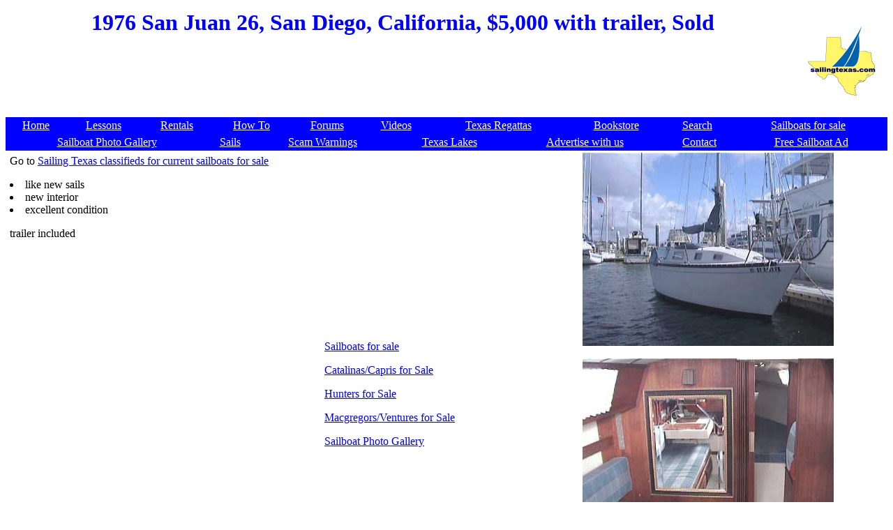

--- FILE ---
content_type: text/html
request_url: https://www.sailingtexas.com/ssanjuan26a.html
body_size: 945
content:
<html>
<head>
<title>San Juan 26 sailboat for sale</title>
<meta http-equiv="Content-Type" content="text/html; charset=utf-8">
<META NAME="keywords" CONTENT="San Juan 26, sailboat, sale"> 
<META NAME="description" CONTENT="San Juan 26 for sale, sailboats for sale">
</head>
<body>
<table width=100%>
<td align=center>
<table width=100%>
<tr>
<td valign=top><FONT COLOR="#0000ff"><font size=6><b></b></font>
</td>
<td><h1 align=center><FONT COLOR="#0000ff">1976 San Juan 26, San Diego, California, $5,000 with trailer, Sold</font></h1>
</td>
</tr>
</table>

<center>

<script type="text/javascript"><!--
google_ad_client = "pub-9001772043652166";
/* Sailboat Pages Leaderboard */
google_ad_slot = "9089244179";
google_ad_width = 728;
google_ad_height = 90;
//-->
</script>
<script type="text/javascript"
src="https://pagead2.googlesyndication.com/pagead/show_ads.js">
</script>


</td>
<td align=center border=0>
<a href=https://www.sailingtexas.com/><img src=sailingtexasthumbnail.gif border=0 alt="Sailing Texas home page"></a>
<br>

</td>
</table>

<table border=0 bgcolor="blue" width=100% height=24>
<tr>
<td align=center><a href=https://www.sailingtexas.com/index.html> <font color="ffffff">Home</a></td>
<td align=center><a href=https://www.sailingtexas.com/clessons.html> <font color="ffffff">Lessons</a></td>
<td align=center><a href=https://www.sailingtexas.com/crentals.html><font color="ffffff">Rentals</a></td>
<td align=center><a href=https://www.sailingtexas.com/chowtoindex.html><font color="ffffff">How To</a></td>
<td align=center><a href=https://sailingtexas.proboards102.com/index.cgi><font color="ffffff">Forums</a></td>
<td align=center><a href=https://www.sailingtexas.com/Movies/sailingvideosindex.html><font color="ffffff">Videos</a></td>
<td align=center><a href=https://www.sailingtexas.com/race0000.html><font color="ffffff">Texas Regattas</a></td>
<td align=center><a href=https://www.sailingtexas.com/cbooklearning.html><font color="ffffff">Bookstore</a></td>
<td align=center><a href=https://www.sailingtexas.com/csrch.html target="_blank"><font color="ffffff">Search</a></td>
<td align=center><a href=https://www.sailingtexas.com/cboats.html><font color="ffffff">Sailboats for sale</a></td>

</tr>
</table>

<table border=0 bgcolor="blue" width=100% height=24>
<font color=white>
<tr>
<td align=center><a href=https://www.sailingtexas.com/cboats99.html><font color="ffffff">Sailboat Photo Gallery</a><br></td>
<td align=center><a href=https://www.sailingtexas.com/csails.html><font color="ffffff">Sails</a><br></td>
<td align=center><a href=https://www.sailingtexas.com/chumor4.html><font color="ffffff">Scam Warnings</a></td>
<td align=center><a href=https://www.sailingtexas.com/clakesoftexas.html><font color="ffffff">Texas Lakes</a></td>
<td align=center><a href=https://www.sailingtexas.com/cadvertise.html><font color="ffffff">Advertise with us</a></td>
<td align=center><a href=https://www.sailingtexas.com/contact.html><font color="ffffff">Contact</a></td>
<td align=center><a href=https://www.sailingtexas.com/cboatsclassifieds.html><font color="ffffff">Free Sailboat Ad</a></td>
</tr>
</table>
<font color=black>

<table width=100%>
<td valign=top>

<table width=100%>
<td valign=top>
<p>Go to <a href="https://www.sailingtexas.com/cboats.html" target="_blank"> Sailing Texas classifieds for current sailboats for sale </a><br>
<p>
<li>like new sails
<li>new interior
<li>excellent condition
<p>trailer included

</td>
<td valign=top>

<script type="text/javascript"><!--
google_ad_client = "pub-9001772043652166";
/* Sailboat Pages, Rectangle ATF */
google_ad_slot = "9089978033";
google_ad_width = 300;
google_ad_height = 250;
//-->
</script>
<script type="text/javascript"
src="https://pagead2.googlesyndication.com/pagead/show_ads.js">
</script>


<br>



<p><a href=https://www.sailingtexas.com/cboats.html>Sailboats for sale</a>
<p><a href=https://www.sailingtexas.com/cboats2catalinas.html>Catalinas/Capris for Sale</a>
<p><a href=https://www.sailingtexas.com/cboats2hunters.html>Hunters for Sale</a>
<p><a href=https://www.sailingtexas.com/cboats2macs.html>Macgregors/Ventures for Sale</a>
<p><a href=https://www.sailingtexas.com/cboats99.html>Sailboat Photo Gallery</a>
</td>
</table>


<p align=center>
<script type="text/javascript"><!--
google_ad_client = "pub-9001772043652166";
/* Sailboat Pages, multiple rectangle */
google_ad_slot = "5453007818";
google_ad_width = 300;
google_ad_height = 250;
//-->
</script>
<script type="text/javascript"
src="https://pagead2.googlesyndication.com/pagead/show_ads.js">
</script>

</td>

<td valign=top>
<img src="https://www.sailingtexas.com/Pics/picsanjuan26aa.jpg" alt="1976 San Juan 26"><br><br>
<img src="https://www.sailingtexas.com/Pics/picsanjuan26ab.jpg" alt="1976 San Juan 26"><br><br>
<img src="https://www.sailingtexas.com/Pics/picsanjuan26ac.jpg" alt="1976 San Juan 26"><br><br>
<img src="https://www.sailingtexas.com/Pics/picsanjuan26ad.jpg" alt="1976 San Juan 26"><br><br>
<img src="https://www.sailingtexas.com/Pics/picsanjuan26ae.jpg" alt="1976 San Juan 26"><br><br>

Ad views 
<IMG SRC=https://visit.webhosting.yahoo.com/counter.gif ALT="Counter">


</td>

</table>
</body>
</html>





--- FILE ---
content_type: text/html; charset=utf-8
request_url: https://www.google.com/recaptcha/api2/aframe
body_size: 265
content:
<!DOCTYPE HTML><html><head><meta http-equiv="content-type" content="text/html; charset=UTF-8"></head><body><script nonce="0gpyLDMsYc3rL2A1Eb2ZpQ">/** Anti-fraud and anti-abuse applications only. See google.com/recaptcha */ try{var clients={'sodar':'https://pagead2.googlesyndication.com/pagead/sodar?'};window.addEventListener("message",function(a){try{if(a.source===window.parent){var b=JSON.parse(a.data);var c=clients[b['id']];if(c){var d=document.createElement('img');d.src=c+b['params']+'&rc='+(localStorage.getItem("rc::a")?sessionStorage.getItem("rc::b"):"");window.document.body.appendChild(d);sessionStorage.setItem("rc::e",parseInt(sessionStorage.getItem("rc::e")||0)+1);localStorage.setItem("rc::h",'1768842127633');}}}catch(b){}});window.parent.postMessage("_grecaptcha_ready", "*");}catch(b){}</script></body></html>